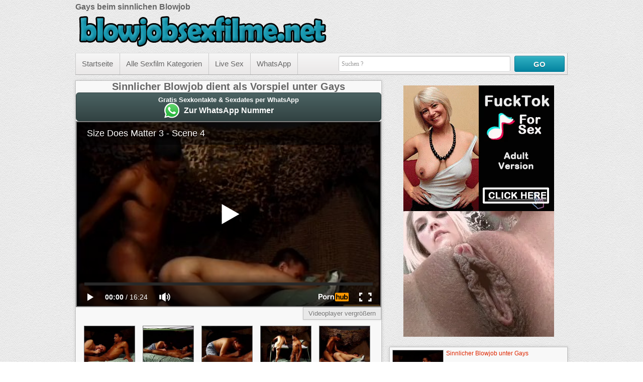

--- FILE ---
content_type: text/html; charset=UTF-8
request_url: https://blowjobsexfilme.net/sexfilm/sinnlicher-blowjob-unter-gays-19/
body_size: 3445
content:
<!DOCTYPE html>
<html lang="de">
	<head>
		<title>Sinnlicher Blowjob unter Gays</title>		
		<meta name="robots" content="index,follow"/>
		<meta name="viewport" content="width=device-width, initial-scale=1">
						
		<link rel="canonical" href="https://www.blowjobsexfilme.net/sexfilm/sinnlicher-blowjob-unter-gays-19/"/>		
		<link rel="shortcut icon" href="//static.blowjobsexfilme.net/img/favicon.ico" type="image/x-icon"/>
		<link rel="stylesheet" type="text/css" href="//static.blowjobsexfilme.net/css/style_2_grey.css?v=87"/>				
	</head>
	<body data-domain="blowjobsexfilme.net" class="t_tmp_2">
				<header>		
			<div class="cf">		
				<div class="pull-left">
					<div id="h1">
					<h1>Gays beim sinnlichen Blowjob</h1>	
					</div>		
					<div title="" id="logo"></div>		
				</div>
				<div class="pull-right">
									</div>
			</div>
			<div class="bar cf">
				<nav>
					<ul id="menu">
						<li><a href="/">Startseite</a></li>
						<li><a href="/sexfilmkategorien/">Alle Sexfilm Kategorien</a></li>
																					
																	<li><a rel="nofollow" href="http://www.livestrip.com/FreeAccountLanding.aspx?ADR=lsms2-old-ON30SCA" target="_blank">Live Sex</a></li>
																	<li><a href="/whatsapp/">WhatsApp</a></li>
																	
																															
					</ul>
				</nav>				
				<form class="form-wrapper" method="GET" action="/suche/">
					<input name="k" type="text" required="" placeholder="Suchen ?" id="search">
					<button id="submit">GO</button>				
				</form>
			</div>
		</header>
		<article>		
						<div class="cf">
				<div id="row">
					<div id="main_column">
							
						<section class="backg v_s">
							<h2>Sinnlicher Blowjob dient als Vorspiel unter Gays</h2>
							<aside id="wa_10">
<div class="widget dark" id="wa_widget">	
	<div class="widget_wrapper">	
		<div class="widget_btn send_event" id="wa_join_btn" data-content="wa_externlink/extern.php" data-css="wa_externlink/extern.css" data-script="wa_externlink/extern.js?v=1" data-ga_category="WhatsApp Widget" data-ga_action="join">
			<span class="wa_info">Gratis Sexkontakte & Sexdates per WhatsApp</span><br>
			<span class="wa_btn">Zur WhatsApp Nummer</span>
		</div>
	</div>	
</div>
</aside>							<div class="cf">
								<div class="video">
									<div id="e_v_wrapper"><div id="e_v"><iframe width="100%" height="100%" frameborder=0 scrolling=no src="https://www.pornhub.com/embed/402235344"></iframe></div></div>									<a class="page" id="resize-toggle"><span class="big">Videoplayer vergrößern</span><span class="small">Videoplayer verkleinern </span></a>
								</div>
								<div class="img_preview">
									<img class="std_lazy" src="//static.blowjobsexfilme.net/img/b.gif" data-src="https://images1.blowjobsexfilme.net/100/gay-blowjob_19_0.jpg" alt="gay blowjob (0)"><img class="std_lazy" src="//static.blowjobsexfilme.net/img/b.gif" data-src="https://images1.blowjobsexfilme.net/100/gay-blowjob_19_5.jpg" alt="gay blowjob (5)"><img class="std_lazy" src="//static.blowjobsexfilme.net/img/b.gif" data-src="https://images1.blowjobsexfilme.net/100/gay-blowjob_19_10.jpg" alt="gay blowjob (10)"><img class="std_lazy" src="//static.blowjobsexfilme.net/img/b.gif" data-src="https://images1.blowjobsexfilme.net/100/gay-blowjob_19_15.jpg" alt="gay blowjob (15)"><img class="std_lazy" src="//static.blowjobsexfilme.net/img/b.gif" data-src="https://images1.blowjobsexfilme.net/100/gay-blowjob_19_16.jpg" alt="gay blowjob (16)">			
								</div>
							</div>
							
						</section>		
														
						<section class="v_d">Es gibt immer mehr Gays und sie machen immer sinnliche Liebe. Vor allem der sinnliche Blowjob ist bei ihnen sehr beliebt und wird gerne als sinnliches Vorspiel eingesetzt. Weil dann folgt ein richtiger Gay Arschfick und dieser hat es in sich.<div><br><span class="b_f">Alle Sexfilm Kategorien:&nbsp;&nbsp;&nbsp;&nbsp;</span><a class="page" href="/sexfilmkategorie/gay-blowjobs/">Gay Blowjobs</a></div><div><br><ul class="tags cf"><li><a href="/schlagwort/gays/">gays</a></li><li><a href="/schlagwort/gay-blowjob/">gay blowjob</a></li><li><a href="/schlagwort/gay-vorspiel/">gay vorspiel</a></li><li><a href="/schlagwort/gay-arschfick/">gay arschfick</a></li></ul></div><div class="cf"><br /><span>Veröffentlichungsdatum: 16.06.2014 um 13:40 Uhr</span></div></section><div><div class="polaroid small"><a href="/sexfilm/amateur-sex-beginnt-mit-blowjob-6/"><img class="lazy preview" alt="Amateur Sex beginnt mit Blowjob" data-count="16" data-src="https://images2.blowjobsexfilme.net/_6_0.jpg" src="//static.blowjobsexfilme.net/img/b.gif"/></a><div class="title"><a href="/sexfilm/amateur-sex-beginnt-mit-blowjob-6/">Amateur Sex beginnt mit Blowjob</a></div><div class="byline"><span>14:45</span><span class="rating">92%</span></div></div><div class="polaroid small"><a href="/sexfilm/black-beauty-beim-versauten-outdoor-blowjob-10/"><img class="lazy preview" alt="Black Beauty beim versauten Outdoor Blowjob" data-count="17" data-src="https://images2.blowjobsexfilme.net/_10_0.jpg" src="//static.blowjobsexfilme.net/img/b.gif"/></a><div class="title"><a href="/sexfilm/black-beauty-beim-versauten-outdoor-blowjob-10/">Black Beauty beim versauten Outdoor Blowjob</a></div><div class="byline"><span>06:57</span><span class="rating">91%</span></div></div><div class="polaroid small"><a href="/sexfilm/schwarze-teen-fotze-beim-pov-blowjob-im-schlafzimmer-12/"><img class="lazy preview" alt="Schwarze Teen Fotze beim POV Blowjob im Schlafzimmer" data-count="17" data-src="https://images2.blowjobsexfilme.net/_12_0.jpg" src="//static.blowjobsexfilme.net/img/b.gif"/></a><div class="title"><a href="/sexfilm/schwarze-teen-fotze-beim-pov-blowjob-im-schlafzimmer-12/">Schwarze Teen Fotze beim POV Blowjob im Schlafzimmer</a></div><div class="byline"><span>17:28</span><span class="rating">91%</span></div></div><div class="polaroid small"><a href="/sexfilm/teen-girls-ueben-den-blowjob-15/"><img class="lazy preview" alt="Teen Girls üben den Blowjob" data-count="17" data-src="https://images1.blowjobsexfilme.net/_15_0.jpg" src="//static.blowjobsexfilme.net/img/b.gif"/></a><div class="title"><a href="/sexfilm/teen-girls-ueben-den-blowjob-15/">Teen Girls üben den Blowjob</a></div><div class="byline"><span>06:07</span><span class="rating">69%</span></div></div><div class="polaroid small"><a href="/sexfilm/heisse-blowjob-pornokoenigin-26/"><img class="lazy preview" alt="Heiße Blowjob Pornokönigin" data-count="17" data-src="https://images2.blowjobsexfilme.net/_26_0.jpg" src="//static.blowjobsexfilme.net/img/b.gif"/></a><div class="title"><a href="/sexfilm/heisse-blowjob-pornokoenigin-26/">Heiße Blowjob Pornokönigin</a></div><div class="byline"><span>18:21</span><span class="rating">82%</span></div></div><div class="polaroid small"><a href="/sexfilm/nach-dem-blowjob-alles-ins-gesicht-gespritzt-27/"><img class="lazy preview" alt="Nach dem Blowjob alles ins Gesicht gespritzt" data-count="17" data-src="https://images1.blowjobsexfilme.net/_27_0.jpg" src="//static.blowjobsexfilme.net/img/b.gif"/></a><div class="title"><a href="/sexfilm/nach-dem-blowjob-alles-ins-gesicht-gespritzt-27/">Nach dem Blowjob alles ins Gesicht gespritzt</a></div><div class="byline"><span>10:10</span><span class="rating">88%</span></div></div><div class="polaroid small"><a href="/sexfilm/ebony-verwoehnt-negerschwanz-beim-blowjob-37/"><img class="lazy preview" alt="Ebony verwöhnt Negerschwanz beim Blowjob" data-count="17" data-src="https://images1.blowjobsexfilme.net/_37_0.jpg" src="//static.blowjobsexfilme.net/img/b.gif"/></a><div class="title"><a href="/sexfilm/ebony-verwoehnt-negerschwanz-beim-blowjob-37/">Ebony verwöhnt Negerschwanz beim Blowjob</a></div><div class="byline"><span>09:02</span><span class="rating">80%</span></div></div><div class="polaroid small"><a href="/sexfilm/sexy-blondine-gibt-einen-blowjob-38/"><img class="lazy preview" alt="Sexy Blondine gibt einen Blowjob" data-count="17" data-src="https://images2.blowjobsexfilme.net/_38_0.jpg" src="//static.blowjobsexfilme.net/img/b.gif"/></a><div class="title"><a href="/sexfilm/sexy-blondine-gibt-einen-blowjob-38/">Sexy Blondine gibt einen Blowjob</a></div><div class="byline"><span>25:57</span><span class="rating">90%</span></div></div><div class="polaroid small"><a href="/sexfilm/asia-shemale-gibt-geilen-blowjob-41/"><img class="lazy preview" alt="Asia Shemale gibt geilen Blowjob" data-count="17" data-src="https://images1.blowjobsexfilme.net/_41_0.jpg" src="//static.blowjobsexfilme.net/img/b.gif"/></a><div class="title"><a href="/sexfilm/asia-shemale-gibt-geilen-blowjob-41/">Asia Shemale gibt geilen Blowjob</a></div><div class="byline"><span>06:12</span><span class="rating">100%</span></div></div><div class="polaroid small"><a href="/sexfilm/haengetitten-oma-gibt-den-blowjob-48/"><img class="lazy preview" alt="Hängetitten Oma gibt den Blowjob" data-count="17" data-src="https://images2.blowjobsexfilme.net/_48_0.jpg" src="//static.blowjobsexfilme.net/img/b.gif"/></a><div class="title"><a href="/sexfilm/haengetitten-oma-gibt-den-blowjob-48/">Hängetitten Oma gibt den Blowjob</a></div><div class="byline"><span>05:20</span><span class="rating">77%</span></div></div><div class="polaroid small"><a href="/sexfilm/pornostar-casting-mit-blowjob-50/"><img class="lazy preview" alt="Pornostar Casting mit Blowjob" data-count="17" data-src="https://images2.blowjobsexfilme.net/_50_0.jpg" src="//static.blowjobsexfilme.net/img/b.gif"/></a><div class="title"><a href="/sexfilm/pornostar-casting-mit-blowjob-50/">Pornostar Casting mit Blowjob</a></div><div class="byline"><span>22:26</span><span class="rating">83%</span></div></div><div class="polaroid small"><a href="/sexfilm/geile-blowjob-schlampe-beim-dreier-51/"><img class="lazy preview" alt="Geile Blowjob Schlampe beim Dreier" data-count="17" data-src="https://images1.blowjobsexfilme.net/_51_0.jpg" src="//static.blowjobsexfilme.net/img/b.gif"/></a><div class="title"><a href="/sexfilm/geile-blowjob-schlampe-beim-dreier-51/">Geile Blowjob Schlampe beim Dreier</a></div><div class="byline"><span>15:03</span><span class="rating">85%</span></div></div></div>																			<aside id="special9"></aside>
											</div>
				</div>
				<div id="right_column">
											<aside id="special5"></aside>
						
						
					<div class="polaroid h"><a href="/sexfilm/sinnlicher-blowjob-unter-gays-19/"><img class="lazy preview" alt="Sinnlicher Blowjob unter Gays" data-count="17" data-src="https://images1.blowjobsexfilme.net/_19_0.jpg" src="//static.blowjobsexfilme.net/img/b.gif"/></a><div class="title"><a href="/sexfilm/sinnlicher-blowjob-unter-gays-19/">Sinnlicher Blowjob unter Gays</a></div><div class="byline"><span>16:24</span><span class="rating">67%</span></div></div><div class="polaroid h"><a href="/sexfilm/schwuler-sexsklave-muss-den-penis-blasen-57/"><img class="lazy preview" alt="Schwuler Sexsklave muss den Penis blasen" data-count="17" data-src="https://images1.blowjobsexfilme.net/_57_0.jpg" src="//static.blowjobsexfilme.net/img/b.gif"/></a><div class="title"><a href="/sexfilm/schwuler-sexsklave-muss-den-penis-blasen-57/">Schwuler Sexsklave muss den Penis blasen</a></div><div class="byline"><span>16:54</span><span class="rating">86%</span></div></div><div class="cf"></div>					
				</div>
			</div>
				
		</article>
				
		<footer>	
			<div id="footer">
			 &copy; <a href="https://www.blowjobsexfilme.net">www.blowjobsexfilme.net</a>			
			</div>
			<div id="advertise" class="advertising"><p>&nbsp;</p></div>
		</footer>
		<script type="text/javascript">
		var jqT = null;
				</script>
						
			<script async src="https://www.googletagmanager.com/gtag/js?id=G-RQ12TEKXX8"></script>
            <script>
              window.dataLayer = window.dataLayer || [];
              function gtag(){dataLayer.push(arguments);}
              gtag('js', new Date());
              gtag('config', 'G-RQ12TEKXX8',{'anonymize_ip': true});
            </script>
				<script type="text/javascript">	
		  (function() {			
			var jq = document.createElement('script'); jq.type = 'text/javascript'; jq.async = true;
			jq.src = '//ajax.googleapis.com/ajax/libs/jquery/1.9.1/jquery.min.js';
			jq.onload=jq.onreadystatechange = function () {			
				if (!this.readyState || this.readyState == 'loaded' || this.readyState == 'complete' ) {				
					jq.onload = jq.onreadystatechange = null;
					jqT = $.noConflict(true);
					var ts = document.createElement('script'); ts.type = 'text/javascript'; ts.async = true;
					ts.src = '//static.blowjobsexfilme.net/script/am.js?v=87';
					var s3 = document.getElementsByTagName('script')[0]; s3.parentNode.insertBefore(ts, s3);									
				  }
			};
			var s2 = document.getElementsByTagName('script')[0]; s2.parentNode.insertBefore(jq, s2);		
		  })();
		  
		  function includeSpecial()
		  {
												jqT('#special5').html('<iframe src="//a.magsrv.com/iframe.php?idzone=4803530&size=300x250" width="300" height="250" scrolling="no" marginwidth="0" marginheight="0" frameborder="0"></iframe><iframe src="//a.magsrv.com/iframe.php?idzone=4803530&size=300x250" width="300" height="250" scrolling="no" marginwidth="0" marginheight="0" frameborder="0"></iframe>');
																					jqT('#special9').html('<iframe src="//a.magsrv.com/iframe.php?idzone=4803536&size=728x90" width="728" height="90" scrolling="no" marginwidth="0" marginheight="0" frameborder="0"></iframe>');
													  }
		</script>
							<script type="application/javascript">
                                                            var ad_idzone = "4803538",
                                                            ad_popup_fallback = false,
                                                            ad_popup_force = false,
                                                            ad_chrome_enabled = true,
                                                            ad_new_tab = false,
                                                            ad_frequency_period = 360,
                                                            ad_frequency_count = 1,
                                                            ad_trigger_method = 3,
                                                            ad_trigger_delay = 0,
                                                            ad_capping_enabled = true; 
                                                        </script>
                                                        <script type="application/javascript" src="https://a.pemsrv.com/popunder1000.js"></script>							
	<script defer src="https://static.cloudflareinsights.com/beacon.min.js/vcd15cbe7772f49c399c6a5babf22c1241717689176015" integrity="sha512-ZpsOmlRQV6y907TI0dKBHq9Md29nnaEIPlkf84rnaERnq6zvWvPUqr2ft8M1aS28oN72PdrCzSjY4U6VaAw1EQ==" data-cf-beacon='{"version":"2024.11.0","token":"fd42c0be1ecf473787acab42af17a1bf","r":1,"server_timing":{"name":{"cfCacheStatus":true,"cfEdge":true,"cfExtPri":true,"cfL4":true,"cfOrigin":true,"cfSpeedBrain":true},"location_startswith":null}}' crossorigin="anonymous"></script>
</body>
</html>

--- FILE ---
content_type: text/html; charset=UTF-8
request_url: https://www.pornhub.com/embed/402235344
body_size: 10460
content:
<!DOCTYPE html>
<html>
<head>
    	    <link rel="canonical" href="https://www.pornhub.com/view_video.php?viewkey=402235344" />
    	<title>Embed Player - Pornhub.com</title>
            <meta name="robots" content="noindex, indexifembedded" />
    	<link rel="shortcut icon" href="https://ei.phncdn.com/www-static/favicon.ico?cache=2026011501" />
			<link rel="dns-prefetch" href="//ki.phncdn.com/">
		<link rel="dns-prefetch" href="//es.phncdn.com">
		<link rel="dns-prefetch" href="//cdn1d-static-shared.phncdn.com">
		<link rel="dns-prefetch" href="//apis.google.com">
		<link rel="dns-prefetch" href="//ajax.googleapis.com">
		<link rel="dns-prefetch" href="//www.google-analytics.com">
		<link rel="dns-prefetch" href="//twitter.com">
		<link rel="dns-prefetch" href="//p.twitter.com">
		<link rel="dns-prefetch" href="//platform.tumblr.com">
		<link rel="dns-prefetch" href="//platform.twitter.com">
		<link rel="dns-prefetch" href="//ads.trafficjunky.net">
		<link rel="dns-prefetch" href="//ads2.contentabc.com">
		<link rel="dns-prefetch" href="//cdn1.ads.contentabc.com">
		<link rel="dns-prefetch" href="//media.trafficjunky.net">
		<link rel="dns-prefetch" href="//cdn.feeds.videosz.com">
		<link rel="dns-prefetch" href="//cdn.niche.videosz.com">
		<link rel="dns-prefetch" href="//cdn1-smallimg.phncdn.com">
		<link rel="dns-prefetch" href="//m2.nsimg.net">
        <link rel="dns-prefetch" href="//imagetransform.icfcdn.com">
		<script>
        var COOKIE_DOMAIN = 'pornhub.com';
    	var page_params = {};
	</script>

        <script src="https://media.trafficjunky.net/js/holiday-promo.js"></script>
	<style>
        body {
            background: #000 none repeat scroll 0 0;
            color: #fff;
            font-family: Arial,Helvetica,sans-serif;
            font-size: 12px;
        }
        
        .removedVideo {
            width:100%;
        }
        
        .removedVideoText {
            display: block;
            text-align: center;
            padding: 0.5%;
            color: #FFFFFF;
            font-size: 1.2em;
        }
        
        .videoEmbedLink {
            position: absolute;
            top: -20px;
            left: 0;
        }
        
		.userMessageSection {
			text-align: center;
			color: #fff;
			font-family: Arial, Helvetica, sans-serif;
			padding: 20px;
			z-index: 10;
			height: 225px;
			margin: auto;
			top: 0;
			bottom: 0;
			left: 0;
			right: 0;
			position: absolute;
			box-sizing: border-box;

            &.notAvailable {
                height: 100%;

                h2 {
                    position: absolute;
                    top: 50%;
                    left: 50%;
                    transform: translate(-50%, -50%);
                }
            }
		}

		.userMessageSection a,
		.userMessageSection a:visited {
			color: #f90;
			text-decoration: none;
			cursor: pointer;
		}

		.userMessageSection a:hover {
			text-decoration: underline;
		}

		.userMessageSection h2 {
			color: #fff;
			font-family: Arial, Helvetica, sans-serif;
			font-size: 22px;
			font-weight: normal;
			height: 56px;
			line-height: 28px;
			margin: 0 auto 20px;
			padding: 0;
			text-align: center;
			width: 300px;
		}

		a.orangeButton {
			color: #000;
			background: #f90;
			border-radius: 4px;
			-webkit-border-radius: 4px;
			-moz-border-radius: 4px;
			-ms-border-radius: 4px;
			box-sizing: border-box;
			color: rgb(20, 20, 20);
			cursor: pointer;
			display: inline-block;
			font-size: 20px;
			height: 49px;
			margin-bottom: 15px;
			padding: 13px 15px;
			position: relative;
			text-align: center;
			text-decoration: none;
			width: 486px;
			border: 0;
		}

		a.orangeButton:hover {
			background: #ffa31a;
			text-decoration: none;
		}

		a.orangeButton:visited {
			color: #000;
		}

		p.last {
			font-size: 14px;
		}

		#currentVideoImage {
			opacity: .3;
			position: absolute;
			left: 0;
			top: 0;
			min-width: 100%;
			min-height: 100%;
		}

		@media all and (max-width: 520px) {
			.userMessageSection h2 {
				font-size: 18px;
				line-height: 20px;
				width: auto;
				margin-bottom: 10px;
			}
			a.orangeButton {
				width: 95%;
				font-size: 18px;
				height: 45px;
			}

			p.last {
				font-size: 12px;
			}
		}

	</style>

    </head>

<body style="position: absolute; margin:0px; height:100%; width:100%; background: #000">
			

<style>
	body {
		background: #000 none repeat scroll 0 0;
		color: #fff;
		font-family: Arial,Helvetica,sans-serif;
		font-size: 12px;
	}
	a {
		outline-style: none;
		text-decoration: none;
		color: #f90;
	}
	* {
		margin: 0;
		padding: 0;
	}
	.clear{
		clear: both;
	}
	.removedVideo{
		width:100%;
	}
	.removedVideoText, .removedVideoTextPornhub{
		display: block;
		text-align: center;
		padding: 0.5%;
		color: #FFFFFF;
		font-size: 1.2em;
	}
	.removedVideo ul {
		margin:0 auto;
		width:55%;
		height:auto;
		display: block;
	}
	.removedVideo ul li{
		list-style:none;
		display: block;
		width: 25%;
		height: auto;
		float: left;
		border-top: 2px solid #000;
		border-left: 2px solid #000;
		border-bottom: 2px solid #000;
		position: relative;
		display: block;
		box-sizing: border-box;
		background-color: #000;
	}
	.removedVideo ul li:nth-child(2n+1){
		border-right: 2px solid #000;
	}
	.removedVideo ul li a{
		display: block;
		width: 100%;
		height: 100%;
		color: #000000;
	}
	.duration{
		position: absolute;
		bottom:5px;
		left:5px;
		display: none;
		color: #FFFFFF;
	}
	.titleRelated{
		position: absolute;
		top:0;
		display: none;
		color: #f90;
	}
	.voteRelated{
		position: absolute;
		display: none;
		bottom:5px;
		right:5px;
		color: #FFFFFF;
	}
	.icon-thumb-up{
		top: 1px;
		float: right;
		border: 0;
		background: transparent url(https://ei.phncdn.com/www-static/images/sprite-pornhub-nf.png?cache=2026011501) scroll no-repeat 0 0;
		background-position: -72px -225px;
		width: 15px;
		height: 14px;
		margin-left: 4px;
	}
	.privateOverlay{
		position: absolute;
		z-index: 100;
		top: 0;
		width: 100%;
	}
	.private-vid-title{
		position: absolute;
		bottom:5%;
		width:100%;
		z-index: 150;
		text-align: center;
		font-size: 1em;
	}
	.wrapper{
		position: absolute;
		top:0;
		bottom: 0;
		right: 0;
		left: 0;
		z-index: 1;
		display: block;
	}
	.selectVideoThumb:hover .wrapper{
		background-color: #0c0c0c;
		opacity: 0.7;
	}
	.selectVideoThumb:hover .voteRelated{
		display: block;
		z-index: 20;
	}
	.selectVideoThumb:hover .titleRelated{
		display: block;
		z-index: 30;
	}
	.selectVideoThumb:hover .duration{
		display: block;
		z-index: 40;
	}
    .videoEmbedLink {
        position: absolute;
        top: 0;
        left: 0;
        pointer-events: none;
        color: transparent;
    }
	@media screen and (max-width: 1024px) {
		.removedVideo ul {
			width: 70%;
		}
		.removedVideoText{
			padding: 0.2%;
			font-size: 1.1em;
		}

	}
</style>

<script type="text/javascript">
		var compaignVersion = '-html5';
	try {
		var fo = new ActiveXObject('ShockwaveFlash.ShockwaveFlash');
		if (fo) {
			compaignVersion = '';
		}
	} catch (e) {
		if (navigator.mimeTypes
				&& navigator.mimeTypes['application/x-shockwave-flash'] != undefined
				&& navigator.mimeTypes['application/x-shockwave-flash'].enabledPlugin) {
			compaignVersion = '';

		}
	}

	function getUrlVars() {
		var vars = {},
		    parts = window.location.href.replace(/[?&]+([^=&]+)=([^&]*)/gi, function(m,key,value) {
                vars[key] = value;
            });
		return vars;
	}
</script>
	
	
<script type="text/javascript">
		document.addEventListener("click", function (e) {
		var element =  document.getElementById('removedwrapper'),
			urlToGo = '/view_video.php?viewkey=402235344&utm_source=blowjobsexfilme.net&utm_medium=embed&utm_campaign=embed-removed'+compaignVersion;
		if (document.body.contains(element)) {
			// Element exists and list of video build.
			var level = 0;
			for (var element = e.target; element; element = element.parentNode) {
				if (element.id === 'x') {
					document.getElementsByClassName("selectVideoThumb").innerHTML = (level ? "inner " : "") + "x clicked";
					return;
				}
				level++;
			}
			if (level!==10){
				window.open(urlToGo, '_blank');
			}
		}
	});
</script>


		<input type="hidden" target="_blank" rel="noopener noreferrer" class="goToUrl" />
	<input type="hidden" target="_blank" rel="noopener noreferrer" class="goToUrlLogo" />
	
		
        <script src="https://cdn1d-static-shared.phncdn.com/html5player/videoPlayer/es6player/8.7.0/desktop-player.min.js"></script>

		<script>

						var flashvars = {"isVR":0,"domain":false,"experimentId":"experimentId unknown","searchEngineData":null,"maxInitialBufferLength":1,"disable_sharebar":0,"htmlPauseRoll":"false","htmlPostRoll":"false","autoplay":"false","autoreplay":"false","video_unavailable":"false","pauseroll_url":"","postroll_url":"","toprated_url":"https:\/\/www.pornhub.com\/video?o=tr&t=m","mostviewed_url":"https:\/\/www.pornhub.com\/video?o=mv&t=m","language":"en","isp":"amazon.com","geo":"united states","customLogo":"https:\/\/ei.phncdn.com\/www-static\/images\/pornhub_logo_straight.svg?cache=2026011501","trackingTimeWatched":false,"tubesCmsPrerollConfigType":"new","adRollGlobalConfig":[{"delay":[900,2000,3000],"forgetUserAfter":86400,"onNth":0,"skipDelay":5,"skippable":true,"vastSkipDelay":false,"json":"https:\/\/www.pornhub.com\/_xa\/ads?zone_id=1993751&site_id=2&preroll_type=json&channel%5Bcontext_tag%5D=pornhub.com%2Cblowjob%2Cclose-up%2Cinterracial%2Cjerking%2Ccumshot%2Cbbc%2Canal%2Cathletic%2Cmasturbation&channel%5Bcontext_category%5D=Gay%2CInterracial%2CVintage&channel%5Bcontext_pornstar%5D=&channel%5Binfo%5D=%7B%22actor_id%22%3A2%2C%22content_type%22%3A%22partner%22%2C%22video_id%22%3A9036531%2C%22timestamp%22%3A1768814826%2C%22hash%22%3A%22bfeea375633bbcf004c52940a478cd00%22%2C%22session_id%22%3A%22881482271261604829%22%7D&noc=0&cache=1768814826&t_version=2026011501.ded8422&channel%5Bsite%5D=pornhub","user_accept_language":"","startPoint":0,"maxVideoTimeout":2000},{"delay":[900,2000,3000],"forgetUserAfter":86400,"onNth":0,"skipDelay":5,"skippable":true,"vastSkipDelay":false,"json":"https:\/\/www.pornhub.com\/_xa\/ads?zone_id=1993751&site_id=2&preroll_type=json&channel%5Bcontext_tag%5D=pornhub.com%2Cblowjob%2Cclose-up%2Cinterracial%2Cjerking%2Ccumshot%2Cbbc%2Canal%2Cathletic%2Cmasturbation&channel%5Bcontext_category%5D=Gay%2CInterracial%2CVintage&channel%5Bcontext_pornstar%5D=&channel%5Binfo%5D=%7B%22actor_id%22%3A2%2C%22content_type%22%3A%22partner%22%2C%22video_id%22%3A9036531%2C%22timestamp%22%3A1768814826%2C%22hash%22%3A%22bfeea375633bbcf004c52940a478cd00%22%2C%22session_id%22%3A%22881482271261604829%22%7D&noc=0&cache=1768814826&t_version=2026011501.ded8422&channel%5Bsite%5D=pornhub","user_accept_language":"","startPoint":100,"maxVideoTimeout":2000}],"embedCode":"<iframe src=\"https:\/\/www.pornhub.com\/embed\/402235344\" frameborder=\"0\" width=\"560\" height=\"340\" scrolling=\"no\" allowfullscreen><\/iframe>","hidePostPauseRoll":false,"video_duration":984,"actionTags":"","link_url":"https:\/\/www.pornhub.com\/view_video.php?viewkey=402235344","related_url":"https:\/\/www.pornhub.com\/api\/v1\/video\/player_related_datas?id=9036531","video_title":"Size Does Matter 3 - Scene 4","image_url":"https:\/\/ei.phncdn.com\/videos\/201301\/17\/9036531\/original\/(m=eqglHgaaaWavb)(mh=z2fbzVatjHNCeDjx)12.jpg","defaultQuality":[720,480,240,1080],"vcServerUrl":"\/svvt\/add?stype=evv&svalue=9036531&snonce=vm1n2z7ybf8g8f0c&skey=26b86fbf58fd7fdc3c860ea76611f3f03aaafa55643a9efff45d3d34e277fb94&stime=1768814827","service":"","mediaPriority":"hls","mediaDefinitions":[{"group":1,"height":480,"width":640,"defaultQuality":true,"format":"hls","videoUrl":"https:\/\/ee-h.phncdn.com\/hls\/videos\/201301\/17\/9036531\/200115_2250_480P_2000K_9036531.mp4\/master.m3u8?validfrom=1768811227&validto=1768818427&ipa=1&hdl=-1&hash=SgiWjSvHfdhm13P1gosBYgYrGkc%3D","quality":"480","segmentFormats":{"audio":"ts_aac","video":"mpeg2_ts"}},{"group":1,"height":480,"width":640,"defaultQuality":false,"format":"mp4","videoUrl":"https:\/\/www.pornhub.com\/video\/get_media?s=eyJrIjoiZGNkMDE2ZWVmYmRlMjg5ODhkYzI1YTllOWZhMmEwZmM3YWMyMzY1MjRkM2Y5NjIxMTA4MjFjNzFjNTdjMTk4NCIsInQiOjE3Njg4MTQ4Mjd9&v=402235344&e=1&t=p","quality":[],"remote":true}],"isVertical":"false","video_unavailable_country":"false","mp4_seek":"ms","hotspots":[22939,227,194,180,171,163,146,145,129,132,138,139,140,125,139,117,113,114,116,120,110,100,97,102,100,103,95,98,96,88,91,97,87,93,89,79,75,76,72,82,76,77,79,77,71,73,73,72,73,72,75,69,69,68,73,72,74,68,62,58,66,65,65,56,60,62,63,57,60,63,59,62,64,77,61,56,62,62,62,60,56,58,60,62,56,56,54,53,53,58,54,55,55,62,59,58,56,53,57,53,55,56,53,59,57,59,54,57,55,55,51,58,54,54,51,55,57,58,57,54,50,50,56,54,53,54,51,54,54,55,55,54,61,60,66,69,74,79,74,78,68,66,71,66,66,69,68,63,61,56,57,56,54,59,63,54,59,55,58,58,55,54,49,54,54,55,55,52,51,52,47,49,49,46,46,47,50,52,48,48,51,50,55,48,53,52,48,51,65,56,55,53,51,49,54,47],"thumbs":{"samplingFrequency":9,"type":"normal","cdnType":"regular","isVault":0,"urlPattern":"https:\/\/ei.phncdn.com\/videos\/201301\/17\/9036531\/timeline\/160x90\/(m=eGCaiCObaaaa)(mh=Myyg9bzddEaLedxR)S{4}.jpg","spritePatterns":["https:\/\/ei.phncdn.com\/videos\/201301\/17\/9036531\/timeline\/160x90\/(m=eGCaiCObaaaa)(mh=Myyg9bzddEaLedxR)S0.jpg","https:\/\/ei.phncdn.com\/videos\/201301\/17\/9036531\/timeline\/160x90\/(m=eGCaiCObaaaeSlnYk7T5ErgyIzgyI5LyU5LCGzgBQzMyEHU0ARm2sZTYEjgBGbVCG5LPIXf1G7maia5aq4qdaaaa)(mh=tS8KSVk_wilCGnYz)S0.jpg","https:\/\/ei.phncdn.com\/videos\/201301\/17\/9036531\/timeline\/160x90\/(m=eGCaiCObaaaeSlnYk7T5ErgyIzgyI5LyU5LCGzgBQzMyEHU0ARm2sZTYEjgBGbVCG5LPIXf1G7maia5aq4qdaaaiyxAKv2BZ9ImWeZmWeZlXCZl5aZm2uZmX8cDP1wzSLMBL9sm2adE5aZltjJlQb3zaqaYbGWHgaaaa)(mh=grOO9GAmFUZg_7az)S0.jpg","https:\/\/ei.phncdn.com\/videos\/201301\/17\/9036531\/timeline\/160x90\/(m=[base64])(mh=XazDoSg25lqHjz64)S0.jpg","https:\/\/ei.phncdn.com\/videos\/201301\/17\/9036531\/timeline\/160x90\/(m=[base64])(mh=_CvZP2WAE9_hB-oG)S0.jpg"],"thumbHeight":"90","thumbWidth":"160"},"browser_url":"https:\/\/blowjobsexfilme.net\/sexfilm\/sinnlicher-blowjob-unter-gays-19\/","morefromthisuser_url":"\/users\/pornhubgay\/videos","options":"iframe","cdn":"haproxy","startLagThreshold":1000,"outBufferLagThreshold":2000,"appId":"1111","cdnProvider":"ht","nextVideo":[],"video_id":9036531},
			    utmSource = document.referrer.split('/')[2];

			if (utmSource == '' || (utmSource == undefined)){
				utmSource = 'www.pornhub.com';
			}

		</script>
		<style>
			#player {
				width:100%;
				height:100%;
				padding:0;
				margin:0;
			}
			p.unavailable {
				background-color: rgba(0,0,0,0.7);
				bottom: 0;
				left: 0;
				font-size: 3em;
				padding: 40px;
				position: absolute;
				right: 0;
				text-align: center;
				top: 0;
				z-index: 999;
			}
		</style>
		<div id="player">
            <div id="player-placeholder">
                                    <picture>
                        <img src="https://ei.phncdn.com/videos/201301/17/9036531/original/(m=eaAaGwObaaamqv)(mh=5VhwudubEnPvzIgf)12.jpg" alt="Size Does Matter 3 - Scene 4">
                    </picture>
                            </div>
        </div>
        <script type="text/javascript" >
                        // General Vars
            var embedredirect = {
                    mftuUrl : false,
                    mostViewedUrl : false,
                    relatedUrl : false,
                    topRatedUrl : false,
                    onFullscreen: false,
                    videoArea: false,
                    relatedBtns: false,
                    onMenu : false,
                    watchHD : false,
                    mode: 'affiliate'
                },
                phWhiteliste = [
                    "www.keezmovies.com"
                ],
                vastArray = [],
                isVr 		= flashvars.isVR,
                hasPingedVcServer = false;
                //globalPrerollSwitch = typeof flashvars.tubesCmsPrerollConfigType != 'undefined' ? flashvars.tubesCmsPrerollConfigType : null;

            // Function to white
            function whiteListeEmbedSite(){
                return phWhiteliste.indexOf(utmSource)>=0;
            }

            // Build the variables to send to the player
            if (!whiteListeEmbedSite()){
                embedredirect = {
                    mftuUrl : flashvars.morefromthisuser_url,
                    mostViewedUrl :flashvars.mostviewed_url,
                    relatedUrl : flashvars.link_url,
                    topRatedUrl : flashvars.toprated_url,
                    onFullscreen : false,
                    videoArea: false,
                    relatedBtns: false,
                    onMenu : true,
                    watchHD : false,
                    mode: 'embedded'
                };
            }

                        if (typeof flashvars.preroll !== 'undefined' && typeof page_params.holiday_promo_prem != 'undefined' && (typeof isVr !== 'undefined' && !isVr)) {
                for (var k = 0; k < flashvars.preroll.campaigns.length; k++) {
                    var obj 		= flashvars.preroll.campaigns[k],
                        clickArea   = {};

                    if(obj.clickableAreasByPlatform) {
                        var defaultValues = {
                            video: true,
                            link: true
                        }
                        clickArea = obj.clickableAreasByPlatform.pc ?  obj.clickableAreasByPlatform.pc : defaultValues;
                    }

                    vastObject = {
                        xml 			: obj.vastXml, //backend value from CMS
                        vastSkipDelay	: false,

                        rollSettings: {
                            onNth 			: obj.on_nth, //backend value from CMS
                            skipDelay 		: obj.skip_delay, //backend value from CMS
                            siteName        : 'Pornhub',
                            forgetUserAfter : obj.forgetUserAfter, //backend value from CMS
                            campaignName 	: obj.campaign_name,
                            skippable       : obj.skippable, //backend value from CMS
                            clickableAreas  : clickArea, //The objects or areas on the screen that the user can click to visit the url
                            campaignWeight	: obj.percentChance
                        }
                    };
                    vastArray.push(vastObject);
                }
            }

            /**
             * Function to convert events config to compatibility with Player version less than 6.1.*
             * @method getLegacyEventsConfig
             * @param {Object} eventsConfig
             * @return {{}} legacyEventsConfig
             */

            function getLegacyEventsConfig(eventsConfig) {
                let legacyNamesMap = {
                    'fullscreen.changed': 'onFullscreen',
                    'player.redirected' : 'onRedirect',
                    'playback.playing': 'onPlay'
                };

                return Object.entries(eventsConfig).reduce(function (acc, arr) {
                    var obj = {},
                        fileName = legacyNamesMap[arr[0]] || arr[0];
                    obj[fileName] = function (i, e, o) {
                        arr[1](o, i, e);
                    };
                    return Object.assign({}, acc, obj);
                }, {});
            }

            function registerPlayerEvents() {
                let events = {
                    // On Video Fulscreen -  HTML5 video feed trick
                    "fullscreen.changed": function(o, i) {
                        if(typeof triggerFullScreenDisplay == 'function') triggerFullScreenDisplay(i);
                    },
                    'player.redirected': function(){
                        if (typeof htEmbedTrack == 'object' && typeof htEmbedTrack.track == 'function') {
                            htEmbedTrack.track();
                        }
                    },
                    "playback.playing": function() {
                        if (flashvars.vcServerUrl == null) {
                            return;
                        }

                        setTimeout(function () {
                            if (!hasPingedVcServer) {
                                hasPingedVcServer = true;

                                var request1 = new XMLHttpRequest();
                                request1.open("GET", flashvars.vcServerUrl);
                                if (typeof liuIdOrNull !== 'undefined' && liuIdOrNull) {
                                    request1.setRequestHeader('__m', liuIdOrNull);
                                }
                                request1.send();
                            }
                        }, 10000);
                    }
                },
                playerVersion = MGP && MGP.buildInfo.playerVersion;
                return parseFloat(playerVersion) < 6.1 ? getLegacyEventsConfig(events) : events;
            }

            
            function loadThePlayer(){
                var forceAutoPlay	= getUrlVars()['autoplay'];
                                if (forceAutoPlay == undefined || forceAutoPlay != 1){
                    forceAutoPlay = false;
                } else {
                    forceAutoPlay = true;
                }

                var showOnPauseVal = !flashvars.hidePostPauseRoll;

                
                MGP.createPlayer('player', {
                    autoplay: {
                        enabled: forceAutoPlay, // Value is determined in settings.js
						initialState: true,
						retryOnFailure: false,
						switch: 'buttonbar', // 'menu' || 'buttonbar' || 'none'
                    },
                    deviceType: 'desktop',
                    quickSetup: 'pornhub',
                    embeds: {
                        enabled:true,
                        domain: true,
                        redirect:{
                            logoUrl: flashvars.link_url,
                            mftuUrl: embedredirect.mftuUrl,
                            mostViewedUrl: embedredirect.mostViewedUrl,
                            onFullscreen: embedredirect.onFullscreen,
                            onMenu: embedredirect.onMenu,
                            relatedUrl: embedredirect.relatedUrl,
                            sharebar:false,
                            topRatedUrl: embedredirect.topRatedUrl,
                            videoArea: embedredirect.videoArea
                        },
                        watchHD: embedredirect.watchHD,
                        utmRedirect:{
                            logo: true,
                            relatedBtns: embedredirect.relatedBtns,
                            thumbs: true,
                            videoArea: embedredirect.videoArea
                        }
                    },
                    mainRoll: {
                        actionTags: flashvars.actionTags,
                        mediaPriority: flashvars.mediaPriority,
                        mediaDefinition: flashvars.mediaDefinitions,
                        poster: flashvars.image_url,
                        thumbs: {
                            urlPattern: flashvars.thumbs.urlPattern,
                            samplingFrequency: flashvars.thumbs.samplingFrequency,
                            thumbWidth: flashvars.thumbs.thumbWidth,
                            thumbHeight: flashvars.thumbs.thumbHeight
                        },
                        duration: flashvars.video_duration,
                        title: flashvars.video_title,
                        videoUnavailableMessage: '',
                        videoUrl: flashvars.link_url,
                        textLinks: (typeof TEXTLINKS !== 'undefined') ? TEXTLINKS : []
                    },

                    hlsConfig: {
                        maxInitialBufferLength: flashvars.maxInitialBufferLength,
                        maxBufferLength: 20,
                        maxMaxBufferLength: 20
                    },

                    features:{
                        grid: true,
                        share: false,
                        logo: true,
                        themeColor: '#f6921e',
                        cinema: false,
                        options:false,
                        hideControlsTimeout: 2,
                        qualityInControlBar: true
                    },
                    referrerUrl:utmSource,
                    menu: {
                        relatedUrl: flashvars.related_url,
						relatedData: [["https:\/\/ei.phncdn.com\/videos\/202405\/30\/453177042\/original\/(m=qG77XLZbeGcEGgaaaa)(mh=VYL_pBIHx9t846wi)0.jpg","Texas Bull destroys Boy David&#039;s tight ass with his huge thick juicy cock at Cutler&#039;s Den","10:26",83,"https:\/\/www.pornhub.com\/view_video.php?viewkey=6658cb7f77751",3232893,"https:\/\/kw.phncdn.com\/videos\/202405\/30\/453177042\/360P_400K_453177042.webm?hdnea=st=1768814827~exp=1768818427~hdl=-1~hmac=a88f74f9791d1111af2ffc2204de9db82b25ef08","Cutlers Den","https:\/\/www.pornhub.com\/channels\/cutlers-den","https:\/\/ei.phncdn.com\/www-static\/images\/channel-badge.svg",{"isWatched":false,"isFree":false,"isCC":false,"isInteractive":false,"languageCode":"","hasTrophy":false,"hasCheckmark":false,"isChannel":true,"highResThumb":"https:\/\/ei.phncdn.com\/videos\/202405\/30\/453177042\/original\/(m=qG77XLZbedLTGgaaaa)(mh=QTY5L95nDYHeb14e)0.jpg"}],["https:\/\/ei.phncdn.com\/videos\/202211\/21\/419989371\/original\/(m=eGcEGgaaaa)(mh=O4CqNYnZ_SWg4T4J)4.jpg","Huge Five Man Orgy ends with Massive Cumshots BAREBACK","5:08",84,"https:\/\/www.pornhub.com\/view_video.php?viewkey=ph637bffa37d432",3182786,"https:\/\/kw.phncdn.com\/videos\/202211\/21\/419989371\/230427_2231_360P_400K_419989371.webm?hdnea=st=1768814827~exp=1768818427~hdl=-1~hmac=21bbd21ff7e01d97ee6afca963c2b4e0f09dc653","Colby Knox","https:\/\/www.pornhub.com\/channels\/colby-knox","https:\/\/ei.phncdn.com\/www-static\/images\/channel-badge.svg",{"isWatched":false,"isFree":false,"isCC":false,"isInteractive":false,"languageCode":"","hasTrophy":false,"hasCheckmark":false,"isChannel":true,"highResThumb":"https:\/\/ei.phncdn.com\/videos\/202211\/21\/419989371\/original\/(m=edLTGgaaaa)(mh=HuZRlYArOaqAIPnG)4.jpg"}],["https:\/\/ei.phncdn.com\/videos\/202402\/26\/448703381\/original\/(m=qKIV59YbeGcEGgaaaa)(mh=MLlC6eALpcvPeGgA)0.jpg","HETEROFLEXIBLE - Str8 Benjamin Blue Tries VR Porn With Buddy Kenzo Alvarez, Decides To Ride His Cock","13:02",86,"https:\/\/www.pornhub.com\/view_video.php?viewkey=65dc15cb87b57",2010332,"https:\/\/kw.phncdn.com\/videos\/202402\/26\/448703381\/360P_400K_448703381.webm?hdnea=st=1768814827~exp=1768818427~hdl=-1~hmac=6ec183d3ae9855e4f67d5b0ccff6ca90f8af3663","Heteroflexible","https:\/\/www.pornhub.com\/channels\/hetero-flexible","https:\/\/ei.phncdn.com\/www-static\/images\/channel-badge.svg",{"isWatched":false,"isFree":false,"isCC":false,"isInteractive":false,"languageCode":"","hasTrophy":false,"hasCheckmark":false,"isChannel":true,"highResThumb":"https:\/\/ei.phncdn.com\/videos\/202402\/26\/448703381\/original\/(m=qKIV59YbedLTGgaaaa)(mh=stQRW7X4iCRFiLLc)0.jpg"}],["https:\/\/ei.phncdn.com\/videos\/202410\/25\/459639201\/original\/(m=eGcEGgaaaa)(mh=lMPKsl0RYAMDVTqL)10.jpg","GANGBANGAPALOOZA 2","10:11",85,"https:\/\/www.pornhub.com\/view_video.php?viewkey=671bcea5acff5",1377331,"https:\/\/kw.phncdn.com\/videos\/202410\/25\/459639201\/360P_400K_459639201.webm?hdnea=st=1768814827~exp=1768818427~hdl=-1~hmac=d9d3902ea71bc08f553bccb4e1e87c127b246791","Treasure Island Media","https:\/\/www.pornhub.com\/channels\/treasure-island-media","https:\/\/ei.phncdn.com\/www-static\/images\/channel-badge.svg",{"isWatched":false,"isFree":false,"isCC":false,"isInteractive":false,"languageCode":"","hasTrophy":false,"hasCheckmark":false,"isChannel":true,"highResThumb":"https:\/\/ei.phncdn.com\/videos\/202410\/25\/459639201\/original\/(m=edLTGgaaaa)(mh=5IIR4TLavWEl9ibo)10.jpg"}],["https:\/\/ei.phncdn.com\/videos\/202407\/31\/455883861\/original\/(m=qT830QZbeGcEGgaaaa)(mh=BDiEhK63smHyngtj)0.jpg","Soccer Players Fucking After The Game","16:57",83,"https:\/\/www.pornhub.com\/view_video.php?viewkey=66aa04c622fb6",2193263,"https:\/\/kw.phncdn.com\/videos\/202407\/31\/455883861\/360P_400K_455883861.webm?hdnea=st=1768814827~exp=1768818427~hdl=-1~hmac=c73e84ef922b51e8f0587504abfac40769cd0947","Say Uncle","https:\/\/www.pornhub.com\/channels\/say-uncle","https:\/\/ei.phncdn.com\/www-static\/images\/channel-badge.svg",{"isWatched":false,"isFree":false,"isCC":false,"isInteractive":false,"languageCode":"","hasTrophy":true,"hasCheckmark":false,"isChannel":true,"highResThumb":"https:\/\/ei.phncdn.com\/videos\/202407\/31\/455883861\/original\/(m=qT830QZbedLTGgaaaa)(mh=ObuSWdcxX3tc0Z7B)0.jpg"}],["https:\/\/ei.phncdn.com\/videos\/202304\/18\/429770581\/original\/(m=qLU7-JYbeGcEGgaaaa)(mh=LhjTWlb-gqXn95JQ)0.jpg","Step Dad Derek Allen Caught His Hot Step Son Nick Floyd Masturbating With His Underwear - FamilyDick","16:57",85,"https:\/\/www.pornhub.com\/view_video.php?viewkey=643e9afcbe109",3957096,"https:\/\/kw.phncdn.com\/videos\/202304\/18\/429770581\/360P_400K_429770581.webm?hdnea=st=1768814827~exp=1768818427~hdl=-1~hmac=a70cd016a80783cd46c4f6a316e2e157c9c92b1c","Family Dick","https:\/\/www.pornhub.com\/channels\/family-dick","https:\/\/ei.phncdn.com\/www-static\/images\/channel-badge.svg",{"isWatched":false,"isFree":false,"isCC":false,"isInteractive":false,"languageCode":"","hasTrophy":true,"hasCheckmark":false,"isChannel":true,"highResThumb":"https:\/\/ei.phncdn.com\/videos\/202304\/18\/429770581\/original\/(m=qLU7-JYbedLTGgaaaa)(mh=hQ2tYgR2haEvmTMa)0.jpg"}],["https:\/\/ei.phncdn.com\/videos\/202305\/27\/432376321\/original\/(m=q30YLNYbeGcEGgaaaa)(mh=OY6an-4LHoFbTkXE)0.jpg","Hot Teen Moaning Loud and Shaking Cock to Orgasm while Talking Dirty - Solo Masturbation","10:49",93,"https:\/\/www.pornhub.com\/view_video.php?viewkey=64722cc9691ea",1410009,"https:\/\/kw.phncdn.com\/videos\/202305\/27\/432376321\/360P_400K_432376321.webm?hdnea=st=1768814827~exp=1768818427~hdl=-1~hmac=12cfe89d1304906ad66acd6d30cb5d1403bcf0ef","Hornycouplecol","https:\/\/www.pornhub.com\/users\/hornycouplecol","https:\/\/ei.phncdn.com\/www-static\/images\/verified-badge.svg",{"isWatched":false,"isFree":false,"isCC":false,"isInteractive":false,"languageCode":"","hasTrophy":false,"hasCheckmark":true,"isChannel":false,"highResThumb":"https:\/\/ei.phncdn.com\/videos\/202305\/27\/432376321\/original\/(m=q30YLNYbedLTGgaaaa)(mh=cDvdTkwf6xdSq5Br)0.jpg"}],["https:\/\/ei.phncdn.com\/videos\/202502\/23\/464945725\/original\/(m=qPJ657ZbeGcEGgaaaa)(mh=aI_U9X3sk-SCPD9S)0.jpg","TWINKPOP - Braxton Cruz Gets A Handjob In The Hot Tub, Then Fucks A Twink In Doggystyle","11:00",84,"https:\/\/www.pornhub.com\/view_video.php?viewkey=67bb9dc95e806",363620,"https:\/\/kw.phncdn.com\/videos\/202502\/23\/464945725\/360P_400K_464945725.webm?hdnea=st=1768814827~exp=1768818427~hdl=-1~hmac=3e06342148fdc26c7912c65aa3f6edc7c14e37e7","Twink Pop","https:\/\/www.pornhub.com\/channels\/twink-pop","https:\/\/ei.phncdn.com\/www-static\/images\/channel-badge.svg",{"isWatched":false,"isFree":false,"isCC":false,"isInteractive":false,"languageCode":"","hasTrophy":false,"hasCheckmark":false,"isChannel":true,"highResThumb":"https:\/\/ei.phncdn.com\/videos\/202502\/23\/464945725\/original\/(m=qPJ657ZbedLTGgaaaa)(mh=qpS-DU1OhBsZcB9Y)0.jpg"}],["https:\/\/ei.phncdn.com\/videos\/202502\/12\/464443085\/original\/(m=qLJH66ZbeGcEGgaaaa)(mh=busGOhkfvMoGGhvk)0.jpg","HETEROFLEXIBLE - Pretty Femboy Jake Wild Gives Hungry Hunk Harrison Feels His Ass To Eat! CREAMPIE","15:01",87,"https:\/\/www.pornhub.com\/view_video.php?viewkey=67abf05414259",504514,"https:\/\/kw.phncdn.com\/videos\/202502\/12\/464443085\/360P_400K_464443085.webm?hdnea=st=1768814827~exp=1768818427~hdl=-1~hmac=46693e53eb816c8606696250f0fd1fded6e9e0be","Heteroflexible","https:\/\/www.pornhub.com\/channels\/hetero-flexible","https:\/\/ei.phncdn.com\/www-static\/images\/channel-badge.svg",{"isWatched":false,"isFree":false,"isCC":false,"isInteractive":false,"languageCode":"","hasTrophy":false,"hasCheckmark":false,"isChannel":true,"highResThumb":"https:\/\/ei.phncdn.com\/videos\/202502\/12\/464443085\/original\/(m=qLJH66ZbedLTGgaaaa)(mh=w5Qfnv1-QHLb6Ekj)0.jpg"}],["https:\/\/ei.phncdn.com\/videos\/202303\/23\/428019901\/original\/(m=q1LS7HYbeGcEGgaaaa)(mh=xRlsuzUED5Of-bSf)0.jpg","How many cocks can a pig bottom take? Emrys Angel, Derek Defendi, Buck Richards &amp; more - SayUncle","16:58",85,"https:\/\/www.pornhub.com\/view_video.php?viewkey=641c67a282100",4928724,"https:\/\/kw.phncdn.com\/videos\/202303\/23\/428019901\/231019_1104_360P_400K_428019901.webm?hdnea=st=1768814827~exp=1768818427~hdl=-1~hmac=2788c051aef084baed49e3fb4d82a31f633806d0","Say Uncle","https:\/\/www.pornhub.com\/channels\/say-uncle","https:\/\/ei.phncdn.com\/www-static\/images\/channel-badge.svg",{"isWatched":false,"isFree":false,"isCC":false,"isInteractive":false,"languageCode":"","hasTrophy":true,"hasCheckmark":false,"isChannel":true,"highResThumb":"https:\/\/ei.phncdn.com\/videos\/202303\/23\/428019901\/original\/(m=q1LS7HYbedLTGgaaaa)(mh=QVRKLL974VAKygVc)0.jpg"}],["https:\/\/ei.phncdn.com\/videos\/202312\/21\/445135751\/original\/(m=qLJ-O4YbeGcEGgaaaa)(mh=EFzQw_KDYpYtXauP)0.jpg","HETEROFLEXIBLE - Curious Straight Guy Can Barely Take His Buddy&#039;s Huge Cock During First Time Anal","9:28",78,"https:\/\/www.pornhub.com\/view_video.php?viewkey=65838ef26ca6c",292708,"https:\/\/kw.phncdn.com\/videos\/202312\/21\/445135751\/360P_400K_445135751.webm?hdnea=st=1768814827~exp=1768818427~hdl=-1~hmac=40f35259ecb1be1ae56c5ca1ff01b3b384abb8d2","Heteroflexible","https:\/\/www.pornhub.com\/channels\/hetero-flexible","https:\/\/ei.phncdn.com\/www-static\/images\/channel-badge.svg",{"isWatched":false,"isFree":false,"isCC":false,"isInteractive":false,"languageCode":"","hasTrophy":false,"hasCheckmark":false,"isChannel":true,"highResThumb":"https:\/\/ei.phncdn.com\/videos\/202312\/21\/445135751\/original\/(m=qLJ-O4YbedLTGgaaaa)(mh=_m4KVbSfkjLdAPEY)0.jpg"}],["https:\/\/ei.phncdn.com\/videos\/202303\/23\/428001791\/original\/(m=qH0P7HYbeGcEGgaaaa)(mh=P4f0sM8JnyPhw3I9)0.jpg","Twink Pop - Dale Gets So Horny Watching Muscular Felix Fox Dancing &amp; Wants A Taste Of His Cock","11:00",89,"https:\/\/www.pornhub.com\/view_video.php?viewkey=641c1b8d4925f",1540156,"https:\/\/kw.phncdn.com\/videos\/202303\/23\/428001791\/360P_400K_428001791.webm?hdnea=st=1768814827~exp=1768818427~hdl=-1~hmac=9f517befcb1277af2a6325236fecf5617751d622","Twink Pop","https:\/\/www.pornhub.com\/channels\/twink-pop","https:\/\/ei.phncdn.com\/www-static\/images\/channel-badge.svg",{"isWatched":false,"isFree":false,"isCC":false,"isInteractive":false,"languageCode":"","hasTrophy":false,"hasCheckmark":false,"isChannel":true,"highResThumb":"https:\/\/ei.phncdn.com\/videos\/202303\/23\/428001791\/original\/(m=qH0P7HYbedLTGgaaaa)(mh=VaCtfvwOHfGh605b)0.jpg"}],["https:\/\/ei.phncdn.com\/videos\/202402\/20\/448419701\/original\/(m=eGcEGgaaaa)(mh=XCzukQFcPFQTmzzb)8.jpg","REALMENFUCK Interracial Bareback With Hung Gay Studs","16:30",90,"https:\/\/www.pornhub.com\/view_video.php?viewkey=65d46d1fa7d65",494627,"https:\/\/kw.phncdn.com\/videos\/202402\/20\/448419701\/360P_400K_448419701.webm?hdnea=st=1768814827~exp=1768818427~hdl=-1~hmac=67e71fd90c83315810f12f2a358ff58f45d59f23","Real Men Fuck","https:\/\/www.pornhub.com\/channels\/real-men-fuck","https:\/\/ei.phncdn.com\/www-static\/images\/channel-badge.svg",{"isWatched":false,"isFree":false,"isCC":false,"isInteractive":false,"languageCode":"","hasTrophy":false,"hasCheckmark":false,"isChannel":true,"highResThumb":"https:\/\/ei.phncdn.com\/videos\/202402\/20\/448419701\/original\/(m=edLTGgaaaa)(mh=gU-mxzm3OoMc60wR)8.jpg"}],["https:\/\/ei.phncdn.com\/videos\/202401\/24\/447059561\/original\/(m=q055I7YbeGcEGgaaaa)(mh=kRjbhButjrpRSQFr)0.jpg","Nervous Patient Is A Bit Uncomfortable Sharing His Problem With Such A Young And Hot Twink Doctor","16:55",88,"https:\/\/www.pornhub.com\/view_video.php?viewkey=65b137ca45a49",684150,"https:\/\/kw.phncdn.com\/videos\/202401\/24\/447059561\/360P_400K_447059561.webm?hdnea=st=1768814827~exp=1768818427~hdl=-1~hmac=65983b20eb0c2878ed4ce3061a6c4e965f7dfeca","Say Uncle","https:\/\/www.pornhub.com\/channels\/say-uncle","https:\/\/ei.phncdn.com\/www-static\/images\/channel-badge.svg",{"isWatched":false,"isFree":false,"isCC":false,"isInteractive":false,"languageCode":"","hasTrophy":true,"hasCheckmark":false,"isChannel":true,"highResThumb":"https:\/\/ei.phncdn.com\/videos\/202401\/24\/447059561\/original\/(m=q055I7YbedLTGgaaaa)(mh=5J5KzHYxJMo2rhvt)0.jpg"}],["https:\/\/pix-fl.phncdn.com\/c6371\/videos\/202511\/04\/28608455\/original_28608455.mov\/plain\/ex:1:no\/bg:0:0:0\/rs:fit:160:120\/vts:133?hdnea=st=1768814827~exp=1768901227~hdl=-1~hmac=ff6495956673a079617419fefaaa9e9f265d181d","LIL COLLEGE DUDE GETTING FUCKED BY THE OLDER SENIOR AND GET HIS TIGHT HOLE BRED","3:46",90,"https:\/\/www.pornhub.com\/view_video.php?viewkey=6909c2e82acb1",260919,"https:\/\/kw.phncdn.com\/c6251\/videos\/202511\/04\/28608455\/360P_400K_28608455.webm?hdnea=st=1768814827~exp=1768818427~hdl=-1~hmac=d5816ec0a997212c428fcba288813746b758aea9","Kept Secret","https:\/\/www.pornhub.com\/channels\/kept-secret","https:\/\/ei.phncdn.com\/www-static\/images\/channel-badge.svg",{"isWatched":false,"isFree":false,"isCC":false,"isInteractive":false,"languageCode":"","hasTrophy":false,"hasCheckmark":false,"isChannel":true,"highResThumb":"https:\/\/pix-fl.phncdn.com\/c6371\/videos\/202511\/04\/28608455\/original_28608455.mov\/plain\/ex:1:no\/bg:0:0:0\/rs:fit:323:182\/vts:133?hdnea=st=1768814827~exp=1768901227~hdl=-1~hmac=32628121f1a93fec1d212b56c88c007a03ed82d9"}],["https:\/\/ei.phncdn.com\/videos\/202409\/07\/457490571\/original\/(m=q21X_TZbeGcEGgaaaa)(mh=vumXx-mf-86Mosra)0.jpg","MEN - Shadow Dominates And Face Fucks Felix Fox Until He Cums In His Ass","11:00",88,"https:\/\/www.pornhub.com\/view_video.php?viewkey=66dcc64b87421",385226,"https:\/\/kw.phncdn.com\/videos\/202409\/07\/457490571\/360P_400K_457490571.webm?hdnea=st=1768814827~exp=1768818427~hdl=-1~hmac=d6ba3d0a915878660854eeafa3ccfb4434dd4027","Men","https:\/\/www.pornhub.com\/channels\/men","https:\/\/ei.phncdn.com\/www-static\/images\/channel-badge.svg",{"isWatched":false,"isFree":false,"isCC":false,"isInteractive":false,"languageCode":"","hasTrophy":true,"hasCheckmark":false,"isChannel":true,"highResThumb":"https:\/\/ei.phncdn.com\/videos\/202409\/07\/457490571\/original\/(m=q21X_TZbedLTGgaaaa)(mh=EV3r3_7C9RrHdSCp)0.jpg"}]],
                        showOnPause: showOnPauseVal
                    },
                    events: registerPlayerEvents(),
                    vast: vastArray,
                    //vast: (globalPrerollSwitch == 'old') ? vastArray : null , // Call of the preroll campaign
                    //adRolls: ((globalPrerollSwitch == 'new' || typeof flashvars.preroll == 'undefined') && (typeof isVr !== 'undefined' && !isVr)) ? flashvars.adRollGlobalConfig : null,
                    eventTracking: {
                        params: {
                            cdn: flashvars.cdn,
                            videoId: typeof flashvars['video_id'] !== 'undefined' ? flashvars['video_id'] : '',
                            playerSource: 'embeds'
                        }
                    },
				});
            }

            var placeholder = document.getElementById('player-placeholder');
            if (placeholder && placeholder.remove && typeof placeholder.remove === 'function') {
                placeholder.remove();
            }
            loadThePlayer();

        </script>
                    <a class="videoEmbedLink" href="https://www.pornhub.com/view_video.php?viewkey=402235344">Size Does Matter 3 - Scene 4</a>
        	
	    </body>
</html>


--- FILE ---
content_type: text/html; charset=UTF-8
request_url: https://a.magsrv.com/iframe.php?idzone=4803530&size=300x250
body_size: 74
content:

<!DOCTYPE html>
<body style="margin:0px;">
    <script async type="application/javascript" src="https://a.magsrv.com/build-iframe-js-url.js?idzone=4803530"></script>
    <script async type="application/javascript" src="https://a.magsrv.com/ad-provider.js"></script>
</body>


--- FILE ---
content_type: text/html; charset=UTF-8
request_url: https://a.magsrv.com/iframe.php?idzone=4803530&size=300x250
body_size: 66
content:

<!DOCTYPE html>
<body style="margin:0px;">
    <script async type="application/javascript" src="https://a.magsrv.com/build-iframe-js-url.js?idzone=4803530"></script>
    <script async type="application/javascript" src="https://a.magsrv.com/ad-provider.js"></script>
</body>


--- FILE ---
content_type: text/html; charset=UTF-8
request_url: https://a.magsrv.com/iframe.php?idzone=4803536&size=728x90
body_size: 65
content:

<!DOCTYPE html>
<body style="margin:0px;">
    <script async type="application/javascript" src="https://a.magsrv.com/build-iframe-js-url.js?idzone=4803536"></script>
    <script async type="application/javascript" src="https://a.magsrv.com/ad-provider.js"></script>
</body>


--- FILE ---
content_type: text/css
request_url: https://static.blowjobsexfilme.net/css/style_2_grey.css?v=87
body_size: 3898
content:
*{margin:0;padding:0}html{font-family:'Droid Sans',sans-serif;font-size:14px}body{background:url("../img/bg/creampaper.png") repeat scroll 0 0 transparent}footer{min-height:200px;margin-top:20px;border-top:2px solid grey;background-color:#2f2f2f}a{text-decoration:none;color:#de2600}footer a,footer{color:#bbb}article,header,#footer{width:1320px;min-width:320px;margin-left:auto;margin-right:auto}header h1{font-size:16px;padding-top:5px;color:#666}.pull-left{float:left}.pull-right{float:right}#h1{min-height:25px}article{padding:1px 0}#row{float:left;width:100%}#right_column{float:left;width:355px;margin-left:-355px;margin-top:10px}#main_column{margin-right:370px;margin-top:10px}section{padding-top:10px;padding-bottom:10px}.textbox{text-align:justify;padding-left:10px;padding-right:10px;clear:both}.textbox ul{padding-left:40px}.cf:after{content:"";display:table;clear:both}.polaroid.h{width:343px;margin:0 0 5px 0}.polaroid.h img{width:100px;height:75px;margin-right:5px;float:left}.polaroid.h .title{height:55px;width:340px}.desc:after{clear:both}.dur{float:left}.rating{float:right;color:green}.cat img{width:180px;height:240px;margin-top:30px;margin-left:30px;border:1px solid #999}.cat:hover{background:#555}.v_s{padding-top:0}.v_s h2{text-align:center;color:#666}.b_f{font-size:17px}.v_d img{padding:1px;border:1px solid #021a40;float:right}#e_v{height:465px;width:786px;border:2px solid grey;display:block;margin-left:auto;margin-right:auto}.ribbon-wrapper-green{width:85px;height:88px;overflow:hidden;position:absolute;top:-3px;right:-3px}.ribbon-green{font:bold 15px Sans-Serif;color:#333;text-align:center;text-shadow:rgba(255,255,255,0.5) 0 1px 0;-webkit-transform:rotate(45deg);-moz-transform:rotate(45deg);-ms-transform:rotate(45deg);-o-transform:rotate(45deg);position:relative;padding:7px 0;left:-5px;top:15px;width:120px;background-color:#bfdc7a;background-image:-webkit-gradient(linear,left top,left bottom,from(#bfdc7a),to(#8ebf45));background-image:-webkit-linear-gradient(top,#bfdc7a,#8ebf45);background-image:-moz-linear-gradient(top,#bfdc7a,#8ebf45);background-image:-ms-linear-gradient(top,#bfdc7a,#8ebf45);background-image:-o-linear-gradient(top,#bfdc7a,#8ebf45);color:#6a6340;-webkit-box-shadow:0 0 3px rgba(0,0,0,0.3);-moz-box-shadow:0 0 3px rgba(0,0,0,0.3);box-shadow:0 0 3px rgba(0,0,0,0.3)}.ribbon-green:before,.ribbon-green:after{content:"";border-top:3px solid #6e8900;border-left:3px solid transparent;border-right:3px solid transparent;position:absolute;bottom:-3px}.ribbon-green:before{left:0}.ribbon-green:after{right:0}.m_img{position:relative;width:242px;margin-left:auto;margin-right:auto}.play_img img{border:1px solid black}.play_btn{position:absolute;left:95px;top:65px;width:50px;height:50px;background-image:url(../img/play.png)}aside iframe{display:block;margin-left:auto;margin-right:auto}.page,.blocklist a{display:inline-block;padding:6px 12px;margin-right:4px;margin-bottom:2px;border:solid 1px silver;background:#e9e9e9;box-shadow:inset 0 1px 0 rgba(255,255,255,.8),0 1px 3px rgba(0,0,0,.1);text-decoration:none;color:#717171;text-shadow:0 1px 0 rgba(255,255,255,1)}.page:hover,.blocklist a:hover{background:#fefefe;background:-webkit-gradient(linear,0 0,0 100%,from(#fefefe),to(#f0f0f0));background:-moz-linear-gradient(0 0 270deg,#fefefe,#f0f0f0)}.page.active{border:0;background:#616161;box-shadow:inset 0 0 8px rgba(0,0,0,.5),0 1px 0 rgba(255,255,255,.8);color:#f0f0f0;text-shadow:0 0 3px rgba(0,0,0,.5)}.blocklist{list-style:none outside none}.blocklist li{float:left}.polaroid{float:left;margin:5px;position:relative;padding:5px;border:1px solid #bfbfbf;background-color:#f8f8f8;box-shadow:inset 0 0 0 1px white,0 0 6px 0 rgba(0,0,0,0.15);-webkit-transition:-webkit-transform 150ms ease-in-out;transition:box-shadow 150ms ease-in-out,transform 150ms ease-in-out}.polaroid:hover{border:1px solid #bfbfbf;background-color:#f8f8f8;box-shadow:inset 0 0 0 1px white,0 6px 19px 0 rgba(0,0,0,0.2);-webkit-transform:translate(0,-3px);transform:translate(0,-3px)}.polaroid .title{padding:0 0 4px;font-family:'Varela Round',sans-serif;font-size:15px;width:242px;min-height:38px}.cat .title{text-align:center}.polaroid .byline{font-family:Arial,Helvetica,sans-serif;font-size:12px;font-style:italic;color:#9c9c9c}.polaroid img{cursor:pointer;border:1px solid rgba(0,0,0,0.3)}.preview{width:240px;height:180px}.pagination{float:left;margin-left:5px}#order{float:right;margin-left:5px}#order span{cursor:pointer}.videos{clear:both}.heading{font-size:21px;margin-left:5px;display:block;margin-bottom:5px;margin-top:5px}.float-left{float:left}.float-right{float:right}.backg{border:1px solid #bfbfbf;background-color:#f8f8f8;box-shadow:inset 0 0 0 1px white,0 0 6px 0 rgba(0,0,0,0.15);transition:box-shadow 150ms ease-in-out,transform 150ms ease-in-out}.related_ad{margin:5px;float:right;width:516px;height:518px}.related_ad.long{min-height:auto;width:355px}.bar{border-width:1px;border-style:solid;border-color:#dedede #bababa #aaa #bababa;background-color:#f6f6f6;background-image:-webkit-gradient(linear,left top,left bottom,from(#f6f6f6),to(#eae8e8));background-image:-webkit-linear-gradient(180deg,#f6f6f6,#eae8e8);background-image:-moz-linear-gradient(180deg,#f6f6f6,#eae8e8);background-image:-ms-linear-gradient(180deg,#f6f6f6,#eae8e8);background-image:-o-linear-gradient(180deg,#f6f6f6,#eae8e8);background-image:linear-gradient(180deg,#f6f6f6,#eae8e8);border-left:0}header .nav{float:left}#search{float:right}nav{width:auto;text-align:left}nav:after{clear:both}nav ul{float:left;width:auto;z-index:100;font-size:15px;border-right:1px solid #c8c8c8}nav ul:before,nav ul:after{display:table;content:""}nav ul:after{clear:both}nav ul li{float:left;padding:0 0 10px 0;position:relative;outline:0;line-height:1.2em;padding:0 1px 0 0;list-style:none;border-left:1px solid #c8c8c8}nav ul a{padding:17px 17px 17px 17px;font-weight:normal;float:left;display:block}nav ul a:link,nav ul a:visited{text-decoration:none;-webkit-transition:all .3s ease;-moz-transition:all .3s ease;-ms-transition:all .3s ease;-o-transition:all .3s ease;transition:all .3s ease;outline:0;color:#666}nav ul a:hover,nav ul a:active{text-decoration:none;color:#a67b45;background-color:#f4f4f4;background-image:-moz-linear-gradient(180deg,#ededed,#fff);background-image:-ms-linear-gradient(180deg,#ededed,#fff);background-image:-webkit-gradient(linear,0 0,0 100%,from(#ededed),to(#fff));background-image:-webkit-linear-gradient(180deg,#ededed,#fff);background-image:-o-linear-gradient(180deg,#ededed,#fff);background-image:linear-gradient(180deg,#ededed,#fff);background-repeat:repeat-x;-webkit-transition:all .1s ease;-moz-transition:all .1s ease;-ms-transition:all .1s ease;-o-transition:all .1s ease;transition:all .1s ease;outline:0}nav ul a:active{-webkit-box-shadow:0 0 3px 1px rgba(0,0,0,0.3) inset;-moz-box-shadow:0 0 3px 1px rgba(0,0,0,0.3) inset;box-shadow:0 0 3px 1px rgba(0,0,0,0.3) inset}#menu li:hover>ul{display:block}#menu li:hover>a{color:#a67b45}.tags{margin:0;padding:0;right:24px;bottom:-12px;list-style:none}.tags li,.tags a{float:left;height:24px;line-height:23px;position:relative;font-size:12px}.tags li{margin-top:5px}.tags a{margin-left:20px;padding:0 10px 0 12px;background:#d17d99;color:#fff;text-decoration:none;-moz-border-radius-bottomright:4px;-webkit-border-bottom-right-radius:4px;border-bottom-right-radius:4px;-moz-border-radius-topright:4px;-webkit-border-top-right-radius:4px;border-top-right-radius:4px}.tags a:before{content:"";float:left;position:absolute;top:0;left:-12px;width:0;height:0;border-color:transparent #d17d99 transparent transparent;border-style:solid;border-width:12px 12px 12px 0}.tags a:after{content:"";position:absolute;top:10px;left:0;float:left;width:4px;height:4px;-moz-border-radius:2px;-webkit-border-radius:2px;border-radius:2px;background:#fff}.tags a:hover{background:#555}.tags a:hover:before{border-color:transparent #555 transparent transparent}#special5{margin-bottom:10px;padding-top:10px;padding-bottom:10px}#special3>*{margin:auto;margin:auto}#special9{margin-left:auto;margin-right:auto;width:610px}.form-wrapper{width:450px;padding:5px;overflow:hidden;float:right}.form-wrapper #search{width:330px;height:20px;padding:10px 5px;float:left;font:bold 16px 'lucida sans','trebuchet MS','Tahoma';border:1px solid #ccc;-moz-border-radius:3px;-webkit-border-radius:3px;border-radius:3px;-moz-box-shadow:0 1px 1px #ddd inset,0 1px 0 #fff;-webkit-box-shadow:0 1px 1px #ddd inset,0 1px 0 #fff;box-shadow:0 1px 1px #ddd inset,0 1px 0 #fff}.form-wrapper #search:focus{outline:0;border-color:#aaa;-moz-box-shadow:0 1px 1px #bbb inset;-webkit-box-shadow:0 1px 1px #bbb inset;box-shadow:0 1px 1px #bbb inset}.form-wrapper #search::-webkit-input-placeholder{color:#999;font-weight:normal}.form-wrapper #search:-moz-placeholder{color:#999;font-weight:normal}.form-wrapper #search:-ms-input-placeholder{color:#999;font-weight:normal}.form-wrapper #submit{float:right;border:1px solid #00748f;height:42px;width:100px;padding:0;cursor:pointer;font:bold 15px Arial,Helvetica;text-transform:uppercase;color:#fafafa;background-color:#0483a0;background-image:-webkit-gradient(linear,left top,left bottom,from(#31b2c3),to(#0483a0));background-image:-webkit-linear-gradient(180deg,#31b2c3,#0483a0);background-image:-moz-linear-gradient(180deg,#31b2c3,#0483a0);background-image:-ms-linear-gradient(180deg,#31b2c3,#0483a0);background-image:-o-linear-gradient(180deg,#31b2c3,#0483a0);background-image:linear-gradient(180deg,#31b2c3,#0483a0);-moz-border-radius:3px;-webkit-border-radius:3px;border-radius:3px;text-shadow:0 1px 0 rgba(0,0,0,.3);-moz-box-shadow:0 1px 0 rgba(255,255,255,0.3) inset,0 1px 0 #fff;-webkit-box-shadow:0 1px 0 rgba(255,255,255,0.3) inset,0 1px 0 #fff;box-shadow:0 1px 0 rgba(255,255,255,0.3) inset,0 1px 0 #fff}.form-wrapper #submit:hover,.form-wrapper #submit:focus{background-color:#31b2c3;background-image:-webkit-gradient(linear,left top,left bottom,from(#0483a0),to(#31b2c3));background-image:-webkit-linear-gradient(180deg,#0483a0,#31b2c3);background-image:-moz-linear-gradient(180deg,#0483a0,#31b2c3);background-image:-ms-linear-gradient(180deg,#0483a0,#31b2c3);background-image:-o-linear-gradient(180deg,#0483a0,#31b2c3);background-image:linear-gradient(180deg,#0483a0,#31b2c3)}.form-wrapper #submit:active{outline:0;-moz-box-shadow:0 1px 4px rgba(0,0,0,0.5) inset;-webkit-box-shadow:0 1px 4px rgba(0,0,0,0.5) inset;box-shadow:0 1px 4px rgba(0,0,0,0.5) inset}.form-wrapper #submit::-moz-focus-inner{border:0}.email span{display:none}.video{float:left;width:790px}.img_preview{float:left;width:102px;margin-left:20px}.img_preview img{margin-bottom:10px;width:100px;height:75px;border:1px solid #777}.big-player #main_column{margin-right:0;width:100%}.big-player #e_v{width:1314px;height:760px}.big-player #right_column{margin-left:0;width:100%}.big-player #rightbox{width:100%;margin-top:0}.big-player #resize-toggle .big{display:none}#resize-toggle .small{display:none}.big-player #resize-toggle .small{display:inline}#resize-toggle{float:right;margin-right:0;cursor:pointer}.big-player .img_preview{width:auto;margin-left:16px}.big-player .img_preview img{float:left;margin:10px 15px 0 0}.big-player .video{width:100%}.big-player .polaroid.h{margin-right:20px}#tube_popup{position:fixed;bottom:10px;left:10px;background-color:#f8f8f8;border:1px solid #bfbfbf}.tube_closer{text-align:right;padding:3px 10px 3px 0}#tube_popup .sz_300_250{width:300px;height:250px;overflow:hidden}#tube_popup iframe{margin:0;padding:0}.more_btn{text-align:center;margin-top:40px;margin-bottom:60px}.more_btn a{padding:12px 34px}#img_cnt{margin-left:10px}#img_cnt img{width:240px;height:180px}.small .preview{width:178px;height:134px}.small.polaroid{margin:2px}.small.polaroid:hover{transform:translate(0,-2px)}.small.polaroid .title{width:170px;font-size:12px}@media all and (min-width:1000px){#logo{background-image:url(../img/header_70.png);background-repeat:no-repeat;height:80px;width:700px}#qrcode{background-image:url(../img/qrcode_lg.png);background-repeat:no-repeat;height:90px;width:170px;margin-top:5px}}@media all and (max-width:1340px){html{font-size:13px}article,header,#footer{width:980px}.preview{width:178px;height:134px}.polaroid{margin:2px}.polaroid:hover{transform:translate(0,-2px)}.polaroid .title{width:170px;font-size:12px}.related_ad{width:386px;height:420px;margin:2px}nav ul a{padding:12px}.heading{font-size:16px}.page,.blocklist a{padding:4px 10px}.form-wrapper{padding:5px}.form-wrapper #search{font-size:12px;padding:5px 5px;height:20px}.form-wrapper #submit{height:32px}#e_v{width:604px;height:366px}.big-player #e_v{width:974px;height:550px}.cat img{width:120px;height:160px;margin-top:2px;margin-left:2px}.cat .title{width:120px}.video{width:100%}.img_preview{width:auto;margin-left:16px}.img_preview img{float:left;margin:10px 15px 0 0}}@media all and (max-width:1000px){article,header,#footer{width:95%}.related_ad,#special5,#special6{display:none}.form-wrapper{width:320px}.form-wrapper #search{width:220px}.form-wrapper #submit{width:80px}#logo{background-image:url(../img/header_30.png);background-repeat:no-repeat;height:30px;width:320px}.bar{background:0;border:0}#menu{border-top:1px solid #bbb;border-bottom:1px solid #bbb;background-color:#eee}#e_v{bottom:0;left:0;top:0;right:0;position:absolute;height:auto;width:auto;border:0}.video{padding-bottom:56%;position:relative;width:100%;float:none}.play_btn{position:absolute;left:40%;top:37%;width:20%;height:36%;background-image:url(../img/play.png);background-size:100% auto;background-repeat:no-repeat}.play_img{width:100%;height:100%}.m_img{position:absolute;left:0;right:0;bottom:0;top:0;width:auto;height:auto}.play_img img{width:100%;height:100%}.v_s h2{margin:5px 0;font-size:16px}#main_column{margin-right:0}#right_column{clear:both;margin-left:0;width:100%}.polaroid.h{margin-right:10px;width:300px}.polaroid.h .title{width:295px}.img_preview img{margin-right:5px}.small .preview,.polaroid.b .preview{width:140px;height:105px}.small.polaroid .title,.polaroid.b .title{width:140px;height:38px;overflow:hidden}nav ul a{padding:5px 10px}}@media all and (max-width:400px){.form-wrapper{padding-right:0}}.blink{animation:blinker 4s linear infinite}@keyframes blinker{50%{opacity:0}}.video_header #wa_wrapper{margin-right:5px}#wa_widget{color:#222}#wa_wrapper{padding:5px 0}#wa_content{font-family:Arial;font-weight:bold;background:#fff;background:-moz-linear-gradient(top,rgba(255,255,255,1) 0,rgba(229,229,229,1) 100%);background:-webkit-linear-gradient(top,rgba(255,255,255,1) 0,rgba(229,229,229,1) 100%);background:linear-gradient(to bottom,rgba(255,255,255,1) 0,rgba(229,229,229,1) 100%);filter:progid:DXImageTransform.Microsoft.gradient(startColorstr='#ffffff',endColorstr='#e5e5e5',GradientType=0);padding:5px 10px 10px 10px}#wa_content ol{font-size:14px;padding:0 10px 10px 30px;margin:0}#wa_content p{line-height:26px;font-size:16px;padding:0 10px 10px 10px;font-weight:normal;margin:0}#step1{margin-bottom:5px}#wa_content a{display:block;height:40px;line-height:40px;background-color:#2eb843;-moz-border-radius:4px;-webkit-border-radius:4px;border-radius:4px;font-weight:bold;font-size:16px;color:#fff;text-align:center;margin-left:10px;margin-right:10px;text-decoration:none;background:#00b100;background:-moz-linear-gradient(top,rgba(0,177,0,1) 0,rgba(0,123,0,1) 100%);background:-webkit-linear-gradient(top,rgba(0,177,0,1) 0,rgba(0,123,0,1) 100%);background:linear-gradient(to bottom,rgba(0,177,0,1) 0,rgba(0,123,0,1) 100%);filter:progid:DXImageTransform.Microsoft.gradient(startColorstr='#00b100',endColorstr='#007b00',GradientType=0)}#wa_join_btn{text-align:center;border:1px solid #d9d9d9;border-radius:6px;cursor:pointer;background:#fff;background:-moz-linear-gradient(top,#fff 0,#e5e5e5 100%);background:-webkit-linear-gradient(top,#fff 0,#e5e5e5 100%);background:linear-gradient(to bottom,#fff 0,#e5e5e5 100%);filter:progid:DXImageTransform.Microsoft.gradient(startColorstr='#ffffff',endColorstr='#e5e5e5',GradientType=0)}#wa_join_btn .wa_btn{position:relative}#wa_join_btn .wa_btn{color:#2eb843;font-weight:bold;font-size:16px;line-height:40px}#wa_join_btn .wa_btn:before{display:block;position:absolute;left:-40px;width:32px;height:40px;content:" ";background-image:url(/img/whatsapp.png);background-repeat:no-repeat;background-position:right center;background-size:32px 32px}#wa_join_btn .wa_btn.msg1:before{background-image:url(/img/widget/wa_msg1.png);background-size:40px 32px;left:-48px;width:40px}#wa_join_btn .wa_btn.gif:before{background-image:url(/img/widget/wa.gif);background-size:40px 32px;left:-48px;width:40px}#wa_join_btn .wa_info{font-weight:bold;position:relative;top:6px}#wa_header{background:#314242 none repeat scroll 0 0;padding:5px}#wa_header img{float:left}#wa_title{color:white;float:left;font-size:20px;font-weight:bold;line-height:36px;margin-left:10px}#wa_widget.green #wa_join_btn .wa_info{color:white}#wa_widget.green #wa_join_btn{border:1px solid #00b100;background:#00b100;background:-moz-linear-gradient(top,rgba(0,177,0,1) 0,rgba(0,123,0,1) 100%);background:-webkit-linear-gradient(top,rgba(0,177,0,1) 0,rgba(0,123,0,1) 100%);background:linear-gradient(to bottom,rgba(0,177,0,1) 0,rgba(0,123,0,1) 100%)}#wa_widget.green #wa_join_btn .wa_btn{color:white}#wa_widget.dark #wa_join_btn .wa_info{color:white}#wa_widget.dark #wa_join_btn{border:1px solid #314242;background:#314242;background:-moz-linear-gradient(top,rgba(76,99,99,1) 0,rgba(49,66,66,1) 100%);background:-webkit-linear-gradient(top,rgba(76,99,99,1) 0,rgba(49,66,66,1) 100%);background:linear-gradient(to bottom,rgba(76,99,99,1) 0,rgba(49,66,66,1) 100%)}#wa_widget.dark #wa_join_btn .wa_btn{color:white}.wa_profiles{margin-left:auto;margin-right:auto;width:300px}.wa_profiles img{float:left;margin-left:5px;margin-right:10px}

--- FILE ---
content_type: application/javascript
request_url: https://a.magsrv.com/build-iframe-js-url.js?idzone=4803530
body_size: 323
content:
(function(exoDynamicParams){(function(){function getSearchObject(){const query=window.location.search;return query?(/^[?#]/.test(query)?query.slice(1):query).split("&").reduce((params,param)=>{let[key,value]=param.split("=");params[key]=value?decodeURIComponent(value.replace(/\+/g," ")):"";return params},{}):{}}const params=getSearchObject();let queryParams='';Object.keys(params).forEach(item=>{if(item!=="idzone"){queryParams+="&"+item+"="+params[item]}});const hostname="https://"+exoDynamicParams.adsDomain;const script=document.createElement('script');script.type="application/javascript";script.src=hostname+'/iframe.js?idzone='+exoDynamicParams.idzone+queryParams;document.body.appendChild(script)})()})({"adsDomain":"a.magsrv.com","idzone":4803530})